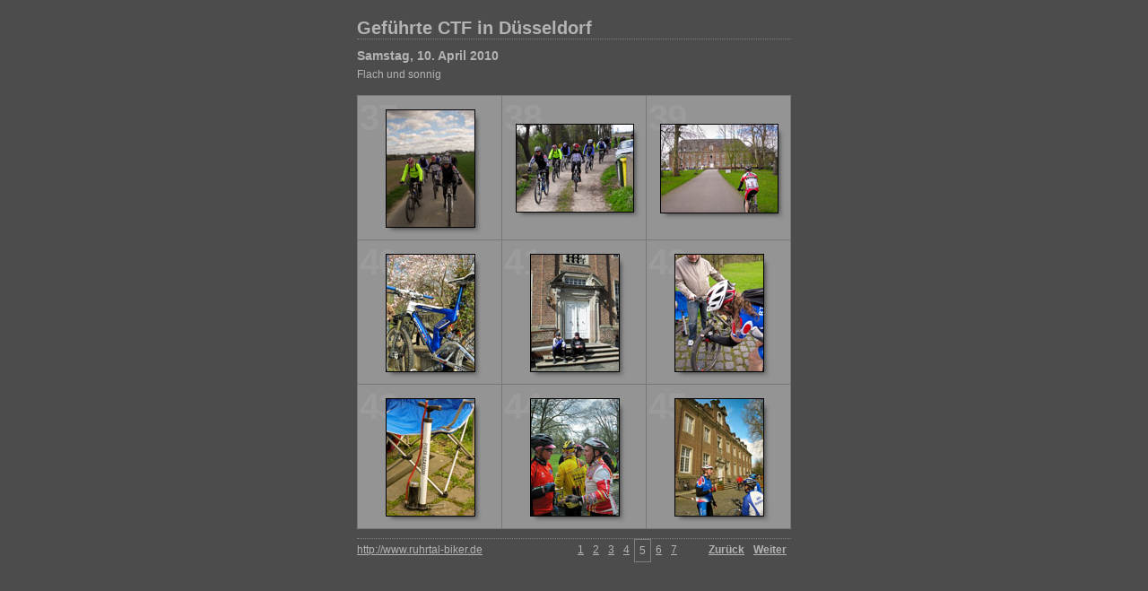

--- FILE ---
content_type: text/html
request_url: https://ruhrtal-biker.de/Fotos/2010/ctf_gwr_dus/index_5.html
body_size: 1900
content:

<!DOCTYPE HTML PUBLIC "-//W3C//DTD HTML 4.01 Transitional//EN" "http://www.w3.org/TR/html4/loose.dtd">
<html xmlns="http://www.w3.org/1999/xhtml" xml:lang="en">
<head>


<meta http-equiv="Content-Type" content="text/html; charset=UTF-8" >
<meta name="Keywords" content="photography,software,photos,digital darkroom,gallery,image,photographer,adobe,photoshop,lightroom" >
<meta name="generator" content="Adobe Photoshop Lightroom" >
<title>Geführte CTF in Düsseldorf</title>
<link rel="stylesheet" type="text/css" media="screen" title="Custom Settings" href="content/custom.css" >
<link rel="stylesheet" type="text/css" media="screen" title="Custom Settings" href="./resources/css/master.css" >


<script type="text/javascript">
window.AgMode = "publish";
cellRolloverColor="#A1A1A1";
cellColor="#949494";
</script>
<script type="text/javascript" src="./resources/js/live_update.js">
</script>


<!--[if lt IE 7.]> <script defer type="text/javascript" src="./resources/js/pngfix.js"></script> <![endif]-->
<!--[if gt IE 6]> <link rel="stylesheet" href="./resources/css/ie7.css"></link> <![endif]-->
<!--[if lt IE 7.]> <link rel="stylesheet" href="./resources/css/ie6.css"></link> <![endif]-->
</head>


<body>


<div id="wrapper_thumb">
  
  
  <div id="sitetitle">
    <h1 onclick="clickTarget( this, 'metadata.siteTitle.value' );" id="metadata.siteTitle.value" class="textColor">Geführte CTF in Düsseldorf</h1>
  </div>
  <div id="collectionHeader">
    <h1 onclick="clickTarget( this, 'metadata.groupTitle.value' );" id="metadata.groupTitle.value" class="textColor">Samstag, 10. April 2010</h1>
    <p onclick="clickTarget( this, 'metadata.groupDescription.value' );" id="metadata.groupDescription.value" class="textColor">Flach und sonnig</p>
  </div>


  
  <div id="stage">
    <div id="index">
              
		
                                        <div class="thumbnail borderTopLeft" onmouseover="window.gridOn( this.parentNode, 'ID83C962CC-CD88-433D-B200-F0F55F7B4905_thumb' );" onmouseout="window.gridOff( this.parentNode );" onclick="window.location.href='content/SDC10983_large.html'">
            <div class="itemNumber">37</div>
            <a href="content/SDC10983_large.html" onclick="return needThumbImgLink;">
            <div style="margin-left:31px; margin-top:15px;">
                            <div class="dropShadow">
                <div class="inner">
                                    <img src="content/bin/images/thumb/SDC10983.jpg" id="ID83C962CC-CD88-433D-B200-F0F55F7B4905_thumb" alt="" class="thumb" />
                                  </div>
              </div>
                          </div>
            </a> </div>
                  <div class="thumbnail borderTopLeft" onmouseover="window.gridOn( this.parentNode, 'ID074CF9FB-646A-412D-BBC2-06392EAE8F45_thumb' );" onmouseout="window.gridOff( this.parentNode );" onclick="window.location.href='content/SDC10993_large.html'">
            <div class="itemNumber">38</div>
            <a href="content/SDC10993_large.html" onclick="return needThumbImgLink;">
            <div style="margin-left:15px; margin-top:31px;">
                            <div class="dropShadow">
                <div class="inner">
                                    <img src="content/bin/images/thumb/SDC10993.jpg" id="ID074CF9FB-646A-412D-BBC2-06392EAE8F45_thumb" alt="" class="thumb" />
                                  </div>
              </div>
                          </div>
            </a> </div>
                  <div class="thumbnail borderTopLeft borderRight" onmouseover="window.gridOn( this.parentNode, 'ID3E91EDA8-6CCA-4CA1-98C2-6FF8F5D88D05_thumb' );" onmouseout="window.gridOff( this.parentNode );" onclick="window.location.href='content/SDC11006_large.html'">
            <div class="itemNumber">39</div>
            <a href="content/SDC11006_large.html" onclick="return needThumbImgLink;">
            <div style="margin-left:15px; margin-top:31px;">
                            <div class="dropShadow">
                <div class="inner">
                                    <img src="content/bin/images/thumb/SDC11006.jpg" id="ID3E91EDA8-6CCA-4CA1-98C2-6FF8F5D88D05_thumb" alt="" class="thumb" />
                                  </div>
              </div>
                          </div>
            </a> </div>
                  <div class="clear">
          </div>
                  <div class="thumbnail borderTopLeft" onmouseover="window.gridOn( this.parentNode, 'ID95D67487-6C92-43D1-9CB7-03A377CECE8E_thumb' );" onmouseout="window.gridOff( this.parentNode );" onclick="window.location.href='content/SDC11013_large.html'">
            <div class="itemNumber">40</div>
            <a href="content/SDC11013_large.html" onclick="return needThumbImgLink;">
            <div style="margin-left:31px; margin-top:15px;">
                            <div class="dropShadow">
                <div class="inner">
                                    <img src="content/bin/images/thumb/SDC11013.jpg" id="ID95D67487-6C92-43D1-9CB7-03A377CECE8E_thumb" alt="" class="thumb" />
                                  </div>
              </div>
                          </div>
            </a> </div>
                  <div class="thumbnail borderTopLeft" onmouseover="window.gridOn( this.parentNode, 'ID74D07078-69F7-4C41-B2C4-A5DC2B35ADF6_thumb' );" onmouseout="window.gridOff( this.parentNode );" onclick="window.location.href='content/SDC11014_large.html'">
            <div class="itemNumber">41</div>
            <a href="content/SDC11014_large.html" onclick="return needThumbImgLink;">
            <div style="margin-left:31px; margin-top:15px;">
                            <div class="dropShadow">
                <div class="inner">
                                    <img src="content/bin/images/thumb/SDC11014.jpg" id="ID74D07078-69F7-4C41-B2C4-A5DC2B35ADF6_thumb" alt="" class="thumb" />
                                  </div>
              </div>
                          </div>
            </a> </div>
                  <div class="thumbnail borderTopLeft borderRight" onmouseover="window.gridOn( this.parentNode, 'IDC9577430-944D-45C7-98C8-5B96F3BF2EEE_thumb' );" onmouseout="window.gridOff( this.parentNode );" onclick="window.location.href='content/IMG_0133_JPG_large.html'">
            <div class="itemNumber">42</div>
            <a href="content/IMG_0133_JPG_large.html" onclick="return needThumbImgLink;">
            <div style="margin-left:31px; margin-top:15px;">
                            <div class="dropShadow">
                <div class="inner">
                                    <img src="content/bin/images/thumb/IMG_0133_JPG.jpg" id="IDC9577430-944D-45C7-98C8-5B96F3BF2EEE_thumb" alt="" class="thumb" />
                                  </div>
              </div>
                          </div>
            </a> </div>
                  <div class="clear">
          </div>
                  <div class="thumbnail borderTopLeft borderBottom" onmouseover="window.gridOn( this.parentNode, 'ID08212377-C51B-4EB8-925D-ED1F955CE04C_thumb' );" onmouseout="window.gridOff( this.parentNode );" onclick="window.location.href='content/IMG_0135_JPG_large.html'">
            <div class="itemNumber">43</div>
            <a href="content/IMG_0135_JPG_large.html" onclick="return needThumbImgLink;">
            <div style="margin-left:31px; margin-top:15px;">
                            <div class="dropShadow">
                <div class="inner">
                                    <img src="content/bin/images/thumb/IMG_0135_JPG.jpg" id="ID08212377-C51B-4EB8-925D-ED1F955CE04C_thumb" alt="" class="thumb" />
                                  </div>
              </div>
                          </div>
            </a> </div>
                  <div class="thumbnail borderTopLeft borderBottom" onmouseover="window.gridOn( this.parentNode, 'ID03F9EDB6-4608-43A9-8CC1-6E06434A460A_thumb' );" onmouseout="window.gridOff( this.parentNode );" onclick="window.location.href='content/IMG_0127_JPG_large.html'">
            <div class="itemNumber">44</div>
            <a href="content/IMG_0127_JPG_large.html" onclick="return needThumbImgLink;">
            <div style="margin-left:31px; margin-top:15px;">
                            <div class="dropShadow">
                <div class="inner">
                                    <img src="content/bin/images/thumb/IMG_0127_JPG.jpg" id="ID03F9EDB6-4608-43A9-8CC1-6E06434A460A_thumb" alt="" class="thumb" />
                                  </div>
              </div>
                          </div>
            </a> </div>
                  <div class="thumbnail borderTopLeft borderRight borderBottom" onmouseover="window.gridOn( this.parentNode, 'ID70F3AE5F-8A79-4E9C-9AD6-48640C4B7F2B_thumb' );" onmouseout="window.gridOff( this.parentNode );" onclick="window.location.href='content/IMG_0129_JPG_large.html'">
            <div class="itemNumber">45</div>
            <a href="content/IMG_0129_JPG_large.html" onclick="return needThumbImgLink;">
            <div style="margin-left:31px; margin-top:15px;">
                            <div class="dropShadow">
                <div class="inner">
                                    <img src="content/bin/images/thumb/IMG_0129_JPG.jpg" id="ID70F3AE5F-8A79-4E9C-9AD6-48640C4B7F2B_thumb" alt="" class="thumb" />
                                  </div>
              </div>
                          </div>
            </a> </div>
                  <div class="clear">
          </div>
            </div>
  </div>
  <div class="clear">
  </div>

  
  <div class="pagination">
    <ul>
                        <li class="textColor"> <a href="index.html">1</a> </li>
                  <li class="textColor"> <a href="index_2.html">2</a> </li>
                  <li class="textColor"> <a href="index_3.html">3</a> </li>
                  <li class="textColor"> <a href="index_4.html">4</a> </li>
                  <li class="current textColor">5</li>
                  <li class="textColor"> <a href="index_6.html">6</a> </li>
                  <li class="textColor"> <a href="index_7.html">7</a> </li>
                			      <li class="previous textColor"> <a class="paginationLinks" href="index_4.html">Zurück</a> </li>
							      <li class="next textColor"> <a class="paginationLinks" href="index_6.html">Weiter </a> </li>
				          </ul>
  </div>


  
  <div id="contact">
          <a href="http://www.ruhrtal-biker.de"> <span
        class="textColor" id="metadata.contactInfo.value">http://www.ruhrtal-biker.de</span>
          </a>
      </div>
  <div class="clear">
  </div>
</div>
</body>
</html>


